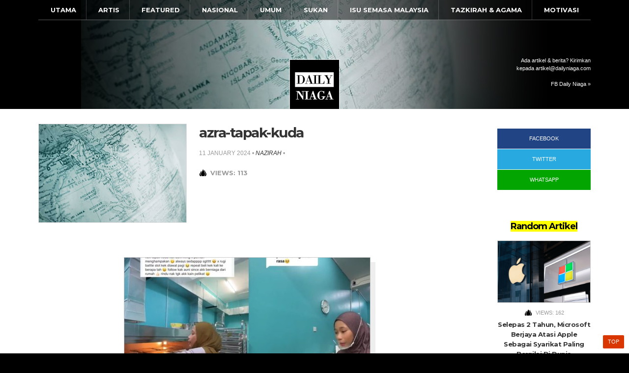

--- FILE ---
content_type: text/html; charset=UTF-8
request_url: https://dailyniaga.com/cara-bina-brand-identity/3303/azra-tapak-kuda
body_size: 12227
content:
<!DOCTYPE html>
<html lang="en-US">
<head>
	<meta charset="UTF-8">
	<meta name="viewport" content="width=device-width, initial-scale=1.0, maximum-scale=1.0, user-scalable=no">
	<title>azra-tapak-kuda | Daily Niaga</title>
	<link rel="profile" href="http://gmpg.org/xfn/11">
	<link rel="pingback" href="https://dailyniaga.com/xmlrpc.php">
	<link rel="shortcut icon" href="https://dailyniaga.com/wp-content/themes/daily/images/favicon.jpg">
	<link rel="canonical" href="https://dailyniaga.com/" />
	
	<!-- FACEBOOK OG -->
	<meta property="og:title" content="azra-tapak-kuda | Daily Niaga"/>
	<meta property="og:description" content=""/>
	<meta property="og:url" content="http://dailyniaga.com/cara-bina-brand-identity/3303/azra-tapak-kuda"/>
	<meta property="og:image" content="https://dailyniaga.com/wp-content/uploads/2024/01/azra-tapak-kuda.jpg"/>
	<meta property="og:site_name" content="Daily Niaga"/>
	<meta property="og:author" content="https://www.facebook.com/DailyNiaga/"/>
	
	<!-- GOOGLE ANALYTIC -->
	<script>
		(function(i,s,o,g,r,a,m){i['GoogleAnalyticsObject']=r;i[r]=i[r]||function(){
		(i[r].q=i[r].q||[]).push(arguments)},i[r].l=1*new Date();a=s.createElement(o),
		m=s.getElementsByTagName(o)[0];a.async=1;a.src=g;m.parentNode.insertBefore(a,m)
		})(window,document,'script','//www.google-analytics.com/analytics.js','ga');
		ga('create', 'UA-61286066-3', 'auto');
		ga('send', 'pageview');
	</script>
	
	<meta name='robots' content='index, follow, max-image-preview:large, max-snippet:-1, max-video-preview:-1' />

	<link rel="canonical" href="https://dailyniaga.com/cara-bina-brand-identity/3303/azra-tapak-kuda/" />
	<meta name="twitter:card" content="summary_large_image" />
	<meta name="twitter:title" content="azra-tapak-kuda | Daily Niaga" />
	<meta name="twitter:image" content="https://dailyniaga.com/wp-content/uploads/2024/01/azra-tapak-kuda.jpg" />
	<script type="application/ld+json" class="yoast-schema-graph">{"@context":"https://schema.org","@graph":[{"@type":"Article","@id":"https://dailyniaga.com/cara-bina-brand-identity/3303/azra-tapak-kuda/#article","isPartOf":{"@id":"https://dailyniaga.com/cara-bina-brand-identity/3303/azra-tapak-kuda/"},"author":{"name":"nazirah","@id":"https://dailyniaga.com/#/schema/person/5cb826a4c5a52d666e6b6905e52963e9"},"headline":"azra-tapak-kuda","datePublished":"2024-01-11T03:49:31+00:00","dateModified":"2024-01-11T03:49:31+00:00","mainEntityOfPage":{"@id":"https://dailyniaga.com/cara-bina-brand-identity/3303/azra-tapak-kuda/"},"wordCount":1,"commentCount":0,"publisher":{"@id":"https://dailyniaga.com/#organization"},"image":{"@id":"https://dailyniaga.com/cara-bina-brand-identity/3303/azra-tapak-kuda/#primaryimage"},"thumbnailUrl":"https://dailyniaga.com/wp-content/uploads/2024/01/azra-tapak-kuda.jpg","inLanguage":"en-US","potentialAction":[{"@type":"CommentAction","name":"Comment","target":["https://dailyniaga.com/cara-bina-brand-identity/3303/azra-tapak-kuda/#respond"]}]},{"@type":"WebPage","@id":"https://dailyniaga.com/cara-bina-brand-identity/3303/azra-tapak-kuda/","url":"https://dailyniaga.com/cara-bina-brand-identity/3303/azra-tapak-kuda/","name":"azra-tapak-kuda | Daily Niaga","isPartOf":{"@id":"https://dailyniaga.com/#website"},"primaryImageOfPage":{"@id":"https://dailyniaga.com/cara-bina-brand-identity/3303/azra-tapak-kuda/#primaryimage"},"image":{"@id":"https://dailyniaga.com/cara-bina-brand-identity/3303/azra-tapak-kuda/#primaryimage"},"thumbnailUrl":"https://dailyniaga.com/wp-content/uploads/2024/01/azra-tapak-kuda.jpg","datePublished":"2024-01-11T03:49:31+00:00","dateModified":"2024-01-11T03:49:31+00:00","breadcrumb":{"@id":"https://dailyniaga.com/cara-bina-brand-identity/3303/azra-tapak-kuda/#breadcrumb"},"inLanguage":"en-US","potentialAction":[{"@type":"ReadAction","target":["https://dailyniaga.com/cara-bina-brand-identity/3303/azra-tapak-kuda/"]}]},{"@type":"ImageObject","inLanguage":"en-US","@id":"https://dailyniaga.com/cara-bina-brand-identity/3303/azra-tapak-kuda/#primaryimage","url":"https://dailyniaga.com/wp-content/uploads/2024/01/azra-tapak-kuda.jpg","contentUrl":"https://dailyniaga.com/wp-content/uploads/2024/01/azra-tapak-kuda.jpg","width":950,"height":755},{"@type":"BreadcrumbList","@id":"https://dailyniaga.com/cara-bina-brand-identity/3303/azra-tapak-kuda/#breadcrumb","itemListElement":[{"@type":"ListItem","position":1,"name":"Home","item":"https://dailyniaga.com/"},{"@type":"ListItem","position":2,"name":"Cara Bina Brand Identity Yang Usahawan Wajib Tahu","item":"https://dailyniaga.com/cara-bina-brand-identity/3303"},{"@type":"ListItem","position":3,"name":"azra-tapak-kuda"}]},{"@type":"WebSite","@id":"https://dailyniaga.com/#website","url":"https://dailyniaga.com/","name":"Daily Niaga","description":"Bisnes, Ekonomi &amp; Pelaburan","publisher":{"@id":"https://dailyniaga.com/#organization"},"potentialAction":[{"@type":"SearchAction","target":{"@type":"EntryPoint","urlTemplate":"https://dailyniaga.com/?s={search_term_string}"},"query-input":"required name=search_term_string"}],"inLanguage":"en-US"},{"@type":"Organization","@id":"https://dailyniaga.com/#organization","name":"DM Daily Media","url":"https://dailyniaga.com/","logo":{"@type":"ImageObject","inLanguage":"en-US","@id":"https://dailyniaga.com/#/schema/logo/image/","url":"https://dailyniaga.com/wp-content/uploads/2015/09/daily-niaga.png","contentUrl":"https://dailyniaga.com/wp-content/uploads/2015/09/daily-niaga.png","width":250,"height":250,"caption":"DM Daily Media"},"image":{"@id":"https://dailyniaga.com/#/schema/logo/image/"},"sameAs":["https://www.facebook.com/DailyNiaga/"]},{"@type":"Person","@id":"https://dailyniaga.com/#/schema/person/5cb826a4c5a52d666e6b6905e52963e9","name":"nazirah","image":{"@type":"ImageObject","inLanguage":"en-US","@id":"https://dailyniaga.com/#/schema/person/image/","url":"https://secure.gravatar.com/avatar/dc4b287f6f343a8f2c70f69c2631e6d8?s=96&d=mm&r=g","contentUrl":"https://secure.gravatar.com/avatar/dc4b287f6f343a8f2c70f69c2631e6d8?s=96&d=mm&r=g","caption":"nazirah"},"url":"https://dailyniaga.com/author/nazirah"}]}</script>


<link rel='dns-prefetch' href='//stats.wp.com' />
<link rel='dns-prefetch' href='//fonts.googleapis.com' />
<link rel='dns-prefetch' href='//v0.wordpress.com' />
<link rel="alternate" type="application/rss+xml" title="Daily Niaga &raquo; Feed" href="https://dailyniaga.com/feed" />
<link rel="alternate" type="application/rss+xml" title="Daily Niaga &raquo; Comments Feed" href="https://dailyniaga.com/comments/feed" />
<link rel="alternate" type="application/rss+xml" title="Daily Niaga &raquo; azra-tapak-kuda Comments Feed" href="https://dailyniaga.com/cara-bina-brand-identity/3303/azra-tapak-kuda/feed" />
<script type="text/javascript">
window._wpemojiSettings = {"baseUrl":"https:\/\/s.w.org\/images\/core\/emoji\/14.0.0\/72x72\/","ext":".png","svgUrl":"https:\/\/s.w.org\/images\/core\/emoji\/14.0.0\/svg\/","svgExt":".svg","source":{"concatemoji":"https:\/\/dailyniaga.com\/wp-includes\/js\/wp-emoji-release.min.js?ver=6.2.8"}};
/*! This file is auto-generated */
!function(e,a,t){var n,r,o,i=a.createElement("canvas"),p=i.getContext&&i.getContext("2d");function s(e,t){p.clearRect(0,0,i.width,i.height),p.fillText(e,0,0);e=i.toDataURL();return p.clearRect(0,0,i.width,i.height),p.fillText(t,0,0),e===i.toDataURL()}function c(e){var t=a.createElement("script");t.src=e,t.defer=t.type="text/javascript",a.getElementsByTagName("head")[0].appendChild(t)}for(o=Array("flag","emoji"),t.supports={everything:!0,everythingExceptFlag:!0},r=0;r<o.length;r++)t.supports[o[r]]=function(e){if(p&&p.fillText)switch(p.textBaseline="top",p.font="600 32px Arial",e){case"flag":return s("\ud83c\udff3\ufe0f\u200d\u26a7\ufe0f","\ud83c\udff3\ufe0f\u200b\u26a7\ufe0f")?!1:!s("\ud83c\uddfa\ud83c\uddf3","\ud83c\uddfa\u200b\ud83c\uddf3")&&!s("\ud83c\udff4\udb40\udc67\udb40\udc62\udb40\udc65\udb40\udc6e\udb40\udc67\udb40\udc7f","\ud83c\udff4\u200b\udb40\udc67\u200b\udb40\udc62\u200b\udb40\udc65\u200b\udb40\udc6e\u200b\udb40\udc67\u200b\udb40\udc7f");case"emoji":return!s("\ud83e\udef1\ud83c\udffb\u200d\ud83e\udef2\ud83c\udfff","\ud83e\udef1\ud83c\udffb\u200b\ud83e\udef2\ud83c\udfff")}return!1}(o[r]),t.supports.everything=t.supports.everything&&t.supports[o[r]],"flag"!==o[r]&&(t.supports.everythingExceptFlag=t.supports.everythingExceptFlag&&t.supports[o[r]]);t.supports.everythingExceptFlag=t.supports.everythingExceptFlag&&!t.supports.flag,t.DOMReady=!1,t.readyCallback=function(){t.DOMReady=!0},t.supports.everything||(n=function(){t.readyCallback()},a.addEventListener?(a.addEventListener("DOMContentLoaded",n,!1),e.addEventListener("load",n,!1)):(e.attachEvent("onload",n),a.attachEvent("onreadystatechange",function(){"complete"===a.readyState&&t.readyCallback()})),(e=t.source||{}).concatemoji?c(e.concatemoji):e.wpemoji&&e.twemoji&&(c(e.twemoji),c(e.wpemoji)))}(window,document,window._wpemojiSettings);
</script>
<style type="text/css">
img.wp-smiley,
img.emoji {
	display: inline !important;
	border: none !important;
	box-shadow: none !important;
	height: 1em !important;
	width: 1em !important;
	margin: 0 0.07em !important;
	vertical-align: -0.1em !important;
	background: none !important;
	padding: 0 !important;
}
</style>
	<link rel='stylesheet' id='wp-block-library-css' href='https://dailyniaga.com/wp-includes/css/dist/block-library/style.min.css?ver=6.2.8' type='text/css' media='all' />
<style id='wp-block-library-inline-css' type='text/css'>
.has-text-align-justify{text-align:justify;}
</style>
<link rel='stylesheet' id='jetpack-videopress-video-block-view-css' href='https://dailyniaga.com/wp-content/plugins/jetpack/jetpack_vendor/automattic/jetpack-videopress/build/block-editor/blocks/video/view.css?minify=false&#038;ver=317afd605f368082816f' type='text/css' media='all' />
<link rel='stylesheet' id='mediaelement-css' href='https://dailyniaga.com/wp-includes/js/mediaelement/mediaelementplayer-legacy.min.css?ver=4.2.17' type='text/css' media='all' />
<link rel='stylesheet' id='wp-mediaelement-css' href='https://dailyniaga.com/wp-includes/js/mediaelement/wp-mediaelement.min.css?ver=6.2.8' type='text/css' media='all' />
<link rel='stylesheet' id='classic-theme-styles-css' href='https://dailyniaga.com/wp-includes/css/classic-themes.min.css?ver=6.2.8' type='text/css' media='all' />
<style id='global-styles-inline-css' type='text/css'>
body{--wp--preset--color--black: #000000;--wp--preset--color--cyan-bluish-gray: #abb8c3;--wp--preset--color--white: #ffffff;--wp--preset--color--pale-pink: #f78da7;--wp--preset--color--vivid-red: #cf2e2e;--wp--preset--color--luminous-vivid-orange: #ff6900;--wp--preset--color--luminous-vivid-amber: #fcb900;--wp--preset--color--light-green-cyan: #7bdcb5;--wp--preset--color--vivid-green-cyan: #00d084;--wp--preset--color--pale-cyan-blue: #8ed1fc;--wp--preset--color--vivid-cyan-blue: #0693e3;--wp--preset--color--vivid-purple: #9b51e0;--wp--preset--gradient--vivid-cyan-blue-to-vivid-purple: linear-gradient(135deg,rgba(6,147,227,1) 0%,rgb(155,81,224) 100%);--wp--preset--gradient--light-green-cyan-to-vivid-green-cyan: linear-gradient(135deg,rgb(122,220,180) 0%,rgb(0,208,130) 100%);--wp--preset--gradient--luminous-vivid-amber-to-luminous-vivid-orange: linear-gradient(135deg,rgba(252,185,0,1) 0%,rgba(255,105,0,1) 100%);--wp--preset--gradient--luminous-vivid-orange-to-vivid-red: linear-gradient(135deg,rgba(255,105,0,1) 0%,rgb(207,46,46) 100%);--wp--preset--gradient--very-light-gray-to-cyan-bluish-gray: linear-gradient(135deg,rgb(238,238,238) 0%,rgb(169,184,195) 100%);--wp--preset--gradient--cool-to-warm-spectrum: linear-gradient(135deg,rgb(74,234,220) 0%,rgb(151,120,209) 20%,rgb(207,42,186) 40%,rgb(238,44,130) 60%,rgb(251,105,98) 80%,rgb(254,248,76) 100%);--wp--preset--gradient--blush-light-purple: linear-gradient(135deg,rgb(255,206,236) 0%,rgb(152,150,240) 100%);--wp--preset--gradient--blush-bordeaux: linear-gradient(135deg,rgb(254,205,165) 0%,rgb(254,45,45) 50%,rgb(107,0,62) 100%);--wp--preset--gradient--luminous-dusk: linear-gradient(135deg,rgb(255,203,112) 0%,rgb(199,81,192) 50%,rgb(65,88,208) 100%);--wp--preset--gradient--pale-ocean: linear-gradient(135deg,rgb(255,245,203) 0%,rgb(182,227,212) 50%,rgb(51,167,181) 100%);--wp--preset--gradient--electric-grass: linear-gradient(135deg,rgb(202,248,128) 0%,rgb(113,206,126) 100%);--wp--preset--gradient--midnight: linear-gradient(135deg,rgb(2,3,129) 0%,rgb(40,116,252) 100%);--wp--preset--duotone--dark-grayscale: url('#wp-duotone-dark-grayscale');--wp--preset--duotone--grayscale: url('#wp-duotone-grayscale');--wp--preset--duotone--purple-yellow: url('#wp-duotone-purple-yellow');--wp--preset--duotone--blue-red: url('#wp-duotone-blue-red');--wp--preset--duotone--midnight: url('#wp-duotone-midnight');--wp--preset--duotone--magenta-yellow: url('#wp-duotone-magenta-yellow');--wp--preset--duotone--purple-green: url('#wp-duotone-purple-green');--wp--preset--duotone--blue-orange: url('#wp-duotone-blue-orange');--wp--preset--font-size--small: 13px;--wp--preset--font-size--medium: 20px;--wp--preset--font-size--large: 36px;--wp--preset--font-size--x-large: 42px;--wp--preset--spacing--20: 0.44rem;--wp--preset--spacing--30: 0.67rem;--wp--preset--spacing--40: 1rem;--wp--preset--spacing--50: 1.5rem;--wp--preset--spacing--60: 2.25rem;--wp--preset--spacing--70: 3.38rem;--wp--preset--spacing--80: 5.06rem;--wp--preset--shadow--natural: 6px 6px 9px rgba(0, 0, 0, 0.2);--wp--preset--shadow--deep: 12px 12px 50px rgba(0, 0, 0, 0.4);--wp--preset--shadow--sharp: 6px 6px 0px rgba(0, 0, 0, 0.2);--wp--preset--shadow--outlined: 6px 6px 0px -3px rgba(255, 255, 255, 1), 6px 6px rgba(0, 0, 0, 1);--wp--preset--shadow--crisp: 6px 6px 0px rgba(0, 0, 0, 1);}:where(.is-layout-flex){gap: 0.5em;}body .is-layout-flow > .alignleft{float: left;margin-inline-start: 0;margin-inline-end: 2em;}body .is-layout-flow > .alignright{float: right;margin-inline-start: 2em;margin-inline-end: 0;}body .is-layout-flow > .aligncenter{margin-left: auto !important;margin-right: auto !important;}body .is-layout-constrained > .alignleft{float: left;margin-inline-start: 0;margin-inline-end: 2em;}body .is-layout-constrained > .alignright{float: right;margin-inline-start: 2em;margin-inline-end: 0;}body .is-layout-constrained > .aligncenter{margin-left: auto !important;margin-right: auto !important;}body .is-layout-constrained > :where(:not(.alignleft):not(.alignright):not(.alignfull)){max-width: var(--wp--style--global--content-size);margin-left: auto !important;margin-right: auto !important;}body .is-layout-constrained > .alignwide{max-width: var(--wp--style--global--wide-size);}body .is-layout-flex{display: flex;}body .is-layout-flex{flex-wrap: wrap;align-items: center;}body .is-layout-flex > *{margin: 0;}:where(.wp-block-columns.is-layout-flex){gap: 2em;}.has-black-color{color: var(--wp--preset--color--black) !important;}.has-cyan-bluish-gray-color{color: var(--wp--preset--color--cyan-bluish-gray) !important;}.has-white-color{color: var(--wp--preset--color--white) !important;}.has-pale-pink-color{color: var(--wp--preset--color--pale-pink) !important;}.has-vivid-red-color{color: var(--wp--preset--color--vivid-red) !important;}.has-luminous-vivid-orange-color{color: var(--wp--preset--color--luminous-vivid-orange) !important;}.has-luminous-vivid-amber-color{color: var(--wp--preset--color--luminous-vivid-amber) !important;}.has-light-green-cyan-color{color: var(--wp--preset--color--light-green-cyan) !important;}.has-vivid-green-cyan-color{color: var(--wp--preset--color--vivid-green-cyan) !important;}.has-pale-cyan-blue-color{color: var(--wp--preset--color--pale-cyan-blue) !important;}.has-vivid-cyan-blue-color{color: var(--wp--preset--color--vivid-cyan-blue) !important;}.has-vivid-purple-color{color: var(--wp--preset--color--vivid-purple) !important;}.has-black-background-color{background-color: var(--wp--preset--color--black) !important;}.has-cyan-bluish-gray-background-color{background-color: var(--wp--preset--color--cyan-bluish-gray) !important;}.has-white-background-color{background-color: var(--wp--preset--color--white) !important;}.has-pale-pink-background-color{background-color: var(--wp--preset--color--pale-pink) !important;}.has-vivid-red-background-color{background-color: var(--wp--preset--color--vivid-red) !important;}.has-luminous-vivid-orange-background-color{background-color: var(--wp--preset--color--luminous-vivid-orange) !important;}.has-luminous-vivid-amber-background-color{background-color: var(--wp--preset--color--luminous-vivid-amber) !important;}.has-light-green-cyan-background-color{background-color: var(--wp--preset--color--light-green-cyan) !important;}.has-vivid-green-cyan-background-color{background-color: var(--wp--preset--color--vivid-green-cyan) !important;}.has-pale-cyan-blue-background-color{background-color: var(--wp--preset--color--pale-cyan-blue) !important;}.has-vivid-cyan-blue-background-color{background-color: var(--wp--preset--color--vivid-cyan-blue) !important;}.has-vivid-purple-background-color{background-color: var(--wp--preset--color--vivid-purple) !important;}.has-black-border-color{border-color: var(--wp--preset--color--black) !important;}.has-cyan-bluish-gray-border-color{border-color: var(--wp--preset--color--cyan-bluish-gray) !important;}.has-white-border-color{border-color: var(--wp--preset--color--white) !important;}.has-pale-pink-border-color{border-color: var(--wp--preset--color--pale-pink) !important;}.has-vivid-red-border-color{border-color: var(--wp--preset--color--vivid-red) !important;}.has-luminous-vivid-orange-border-color{border-color: var(--wp--preset--color--luminous-vivid-orange) !important;}.has-luminous-vivid-amber-border-color{border-color: var(--wp--preset--color--luminous-vivid-amber) !important;}.has-light-green-cyan-border-color{border-color: var(--wp--preset--color--light-green-cyan) !important;}.has-vivid-green-cyan-border-color{border-color: var(--wp--preset--color--vivid-green-cyan) !important;}.has-pale-cyan-blue-border-color{border-color: var(--wp--preset--color--pale-cyan-blue) !important;}.has-vivid-cyan-blue-border-color{border-color: var(--wp--preset--color--vivid-cyan-blue) !important;}.has-vivid-purple-border-color{border-color: var(--wp--preset--color--vivid-purple) !important;}.has-vivid-cyan-blue-to-vivid-purple-gradient-background{background: var(--wp--preset--gradient--vivid-cyan-blue-to-vivid-purple) !important;}.has-light-green-cyan-to-vivid-green-cyan-gradient-background{background: var(--wp--preset--gradient--light-green-cyan-to-vivid-green-cyan) !important;}.has-luminous-vivid-amber-to-luminous-vivid-orange-gradient-background{background: var(--wp--preset--gradient--luminous-vivid-amber-to-luminous-vivid-orange) !important;}.has-luminous-vivid-orange-to-vivid-red-gradient-background{background: var(--wp--preset--gradient--luminous-vivid-orange-to-vivid-red) !important;}.has-very-light-gray-to-cyan-bluish-gray-gradient-background{background: var(--wp--preset--gradient--very-light-gray-to-cyan-bluish-gray) !important;}.has-cool-to-warm-spectrum-gradient-background{background: var(--wp--preset--gradient--cool-to-warm-spectrum) !important;}.has-blush-light-purple-gradient-background{background: var(--wp--preset--gradient--blush-light-purple) !important;}.has-blush-bordeaux-gradient-background{background: var(--wp--preset--gradient--blush-bordeaux) !important;}.has-luminous-dusk-gradient-background{background: var(--wp--preset--gradient--luminous-dusk) !important;}.has-pale-ocean-gradient-background{background: var(--wp--preset--gradient--pale-ocean) !important;}.has-electric-grass-gradient-background{background: var(--wp--preset--gradient--electric-grass) !important;}.has-midnight-gradient-background{background: var(--wp--preset--gradient--midnight) !important;}.has-small-font-size{font-size: var(--wp--preset--font-size--small) !important;}.has-medium-font-size{font-size: var(--wp--preset--font-size--medium) !important;}.has-large-font-size{font-size: var(--wp--preset--font-size--large) !important;}.has-x-large-font-size{font-size: var(--wp--preset--font-size--x-large) !important;}
.wp-block-navigation a:where(:not(.wp-element-button)){color: inherit;}
:where(.wp-block-columns.is-layout-flex){gap: 2em;}
.wp-block-pullquote{font-size: 1.5em;line-height: 1.6;}
</style>
<link rel='stylesheet' id='post_hit_counter-frontend-css' href='https://dailyniaga.com/wp-content/plugins/post-hit-counter/assets/css/frontend.css?ver=1.3.2' type='text/css' media='all' />
<link rel='stylesheet' id='daily-framework-css' href='https://dailyniaga.com/wp-content/themes/daily/stylesheets/framework.css?ver=6.2.8' type='text/css' media='all' />
<link rel='stylesheet' id='daily-main-style-css' href='https://dailyniaga.com/wp-content/themes/daily/stylesheets/style.css?ver=6.2.8' type='text/css' media='all' />
<link rel='stylesheet' id='daily-responsive-css' href='https://dailyniaga.com/wp-content/themes/daily/stylesheets/responsive.css?ver=6.2.8' type='text/css' media='all' />
<link rel='stylesheet' id='daily-google-font-css' href='https://fonts.googleapis.com/css?family=Montserrat%3A400%2C700&#038;ver=6.2.8' type='text/css' media='all' />
<link rel='stylesheet' id='post_hit_counter-widget-css' href='https://dailyniaga.com/wp-content/plugins/post-hit-counter/assets/css/widget.css?ver=1.3.2' type='text/css' media='all' />
<link rel='stylesheet' id='jetpack_css-css' href='https://dailyniaga.com/wp-content/plugins/jetpack/css/jetpack.css?ver=12.1.2' type='text/css' media='all' />
<script type='text/javascript' src='https://dailyniaga.com/wp-content/themes/daily/javascripts/jquery.1.9.1.min.js?ver=6.2.8' id='daily-jquery-js'></script>
<script type='text/javascript' src='https://dailyniaga.com/wp-content/themes/daily/javascripts/jquery.sharrre.min.js?ver=6.2.8' id='daily-sharrre-js'></script>
<script type='text/javascript' src='https://dailyniaga.com/wp-content/themes/daily/javascripts/jquery.meanmenu.1.7.4.min.js?ver=6.2.8' id='daily-meanmenu-js'></script>
<link rel="https://api.w.org/" href="https://dailyniaga.com/wp-json/" /><link rel="alternate" type="application/json" href="https://dailyniaga.com/wp-json/wp/v2/media/3365" /><link rel="EditURI" type="application/rsd+xml" title="RSD" href="https://dailyniaga.com/xmlrpc.php?rsd" />
<link rel="wlwmanifest" type="application/wlwmanifest+xml" href="https://dailyniaga.com/wp-includes/wlwmanifest.xml" />
<meta name="generator" content="WordPress 6.2.8" />
<link rel='shortlink' href='https://dailyniaga.com/?p=3365' />
<link rel="alternate" type="application/json+oembed" href="https://dailyniaga.com/wp-json/oembed/1.0/embed?url=https%3A%2F%2Fdailyniaga.com%2Fcara-bina-brand-identity%2F3303%2Fazra-tapak-kuda" />
<link rel="alternate" type="text/xml+oembed" href="https://dailyniaga.com/wp-json/oembed/1.0/embed?url=https%3A%2F%2Fdailyniaga.com%2Fcara-bina-brand-identity%2F3303%2Fazra-tapak-kuda&#038;format=xml" />
			
		<script id="ACXConnectScript" type="text/javascript" src="https://manage.mailniaga.com/websites/6566e18b29807/connect.js"></script>

		

		<!-- Google tag (gtag.js) -->
		<script async src="https://www.googletagmanager.com/gtag/js?id=G-CR2E6RPRRH"></script>
		<script>
		  window.dataLayer = window.dataLayer || [];
		  function gtag(){dataLayer.push(arguments);}
		  gtag('js', new Date());

		  gtag('config', 'G-CR2E6RPRRH');
		</script>


	<style>img#wpstats{display:none}</style>
		<meta name="generator" content="Elementor 3.17.3; features: e_dom_optimization, e_optimized_assets_loading, e_optimized_css_loading, additional_custom_breakpoints, block_editor_assets_optimize, e_image_loading_optimization; settings: css_print_method-external, google_font-enabled, font_display-swap">
</head>
<body class="attachment attachment-template-default single single-attachment postid-3365 attachmentid-3365 attachment-jpeg elementor-default elementor-kit-3099">
<div id="fb-root"></div>

<!-- HEADER -->
<header id="header">
	<div class="header">
		<div class="width">
		
			<!-- MAIN NAVIGATION -->
			<nav id="main-navigation">
				<div class="menu-main-navigation-container"><ul><li id="menu-item-80" class="menu-item menu-item-type-custom menu-item-object-custom menu-item-home menu-item-80"><a href="http://dailyniaga.com/">Utama</a></li>
<li id="menu-item-76" class="menu-item menu-item-type-taxonomy menu-item-object-category menu-item-76"><a href="https://dailyniaga.com/category/artis">Artis</a></li>
<li id="menu-item-77" class="menu-item menu-item-type-taxonomy menu-item-object-category menu-item-77"><a href="https://dailyniaga.com/category/featured">Featured</a></li>
<li id="menu-item-78" class="menu-item menu-item-type-taxonomy menu-item-object-category menu-item-78"><a href="https://dailyniaga.com/category/nasional">Nasional</a></li>
<li id="menu-item-79" class="menu-item menu-item-type-taxonomy menu-item-object-category menu-item-79"><a href="https://dailyniaga.com/category/umum">Umum</a></li>
<li id="menu-item-86" class="menu-item menu-item-type-custom menu-item-object-custom menu-item-86"><a target="_blank" rel="noopener" href="https://thesukan.net">Sukan</a></li>
<li id="menu-item-87" class="menu-item menu-item-type-custom menu-item-object-custom menu-item-87"><a target="_blank" rel="noopener" href="http://dailyrakyat.com/">Isu Semasa Malaysia</a></li>
<li id="menu-item-88" class="menu-item menu-item-type-custom menu-item-object-custom menu-item-88"><a target="_blank" rel="noopener" href="http://dailyhijrah.com/">Tazkirah &#038; Agama</a></li>
<li id="menu-item-93" class="menu-item menu-item-type-taxonomy menu-item-object-category menu-item-93"><a href="https://dailyniaga.com/category/motivasi">Motivasi</a></li>
</ul></div>			</nav>
			
			<!-- LOGO -->
			<h1 id="logo-title">
				<a href="https://dailyniaga.com/" title="Daily Niaga" rel="home">
					Daily Niaga				</a>
			</h1>
			
			<!-- BOX COUNT FB ADILY SUKAN -->
			<div class="box-count-header mobile-hide">
				<div class="box-count">
					<div class="ada-berita">Ada artikel & berita? Kirimkan kepada artikel@dailyniaga.com</div>
					<a title="Daily Sukan" target="_blank" href="https://www.facebook.com/DailyNiaga/">FB Daily Niaga &#187;</a><br>
					<div class="fb-like" data-href="https://www.facebook.com/DailyNiaga/" data-layout="button_count" data-action="like" data-show-faces="false" data-share="false"></div>
				</div>
			</div>
		</div>
	</div>
</header>
<!-- GLOBAL WRAPPER -->
<div id="global-wrapper">
	<div class="width">
		
		<!-- ARTICLE -->
		<article id="article-list" class="left">
							<div>
					<!-- POST THUMBNAIL -->
											<div class="post-thumbnail left">
							<a href="https://dailyniaga.com/cara-bina-brand-identity/3303/azra-tapak-kuda" title="azra-tapak-kuda">
								<img alt="azra-tapak-kuda" src="https://dailyniaga.com/wp-content/themes/daily/images/default-placeholder.jpg">
							</a>
						</div>
										<!-- EXCERPT -->
					<div class="excerpt-section left">
						<!-- TITLE -->
						<h1 class="post-title">
							<span>
								<a href="https://dailyniaga.com/cara-bina-brand-identity/3303/azra-tapak-kuda" title="azra-tapak-kuda">
									azra-tapak-kuda								</a>
							</span>
						</h1>
						<!-- METADATA -->
						<div class="metadata">
							<span class="month">11 January 2024</span> &#8226; 
							<span class="author"><a href="https://dailyniaga.com/author/nazirah" title="Posts by nazirah" rel="author">nazirah</a></span> &#8226; 
							<span class="category"></span>
						</div>
						<!-- VIEWS -->
						<div class="total-views single-page">
							<span><span class="hit-count">Views: 113</span></span>
						</div>
					</div>
					<div class="clear"></div>
					<!-- THE CONTENT -->
					<div class="the-content">
						<p class="attachment"><a href='https://dailyniaga.com/wp-content/uploads/2024/01/azra-tapak-kuda.jpg'><img fetchpriority="high" width="500" height="333" src="https://dailyniaga.com/wp-content/uploads/2024/01/azra-tapak-kuda-500x333.jpg" class="attachment-medium size-medium" alt="" decoding="async" srcset="https://dailyniaga.com/wp-content/uploads/2024/01/azra-tapak-kuda-500x333.jpg 500w, https://dailyniaga.com/wp-content/uploads/2024/01/azra-tapak-kuda-800x532.jpg 800w" sizes="(max-width: 500px) 100vw, 500px" /></a></p>
						<div class="clear"></div>
					</div>
					
            		 <!-- Newsletter -->
            		    <div id="newsletter-single">
            		        		<div data-elementor-type="section" data-elementor-id="3111" class="elementor elementor-3111" data-elementor-post-type="elementor_library">
						<div class="elementor-element elementor-element-be5627e e-flex e-con-boxed e-con e-parent" data-id="be5627e" data-element_type="container" data-settings="{&quot;background_background&quot;:&quot;classic&quot;,&quot;content_width&quot;:&quot;boxed&quot;}" data-core-v316-plus="true">
					<div class="e-con-inner">
				<div class="elementor-element elementor-element-34c95c0 elementor-widget elementor-widget-heading" data-id="34c95c0" data-element_type="widget" data-widget_type="heading.default">
				<div class="elementor-widget-container">
			<style>/*! elementor - v3.17.0 - 08-11-2023 */
.elementor-heading-title{padding:0;margin:0;line-height:1}.elementor-widget-heading .elementor-heading-title[class*=elementor-size-]>a{color:inherit;font-size:inherit;line-height:inherit}.elementor-widget-heading .elementor-heading-title.elementor-size-small{font-size:15px}.elementor-widget-heading .elementor-heading-title.elementor-size-medium{font-size:19px}.elementor-widget-heading .elementor-heading-title.elementor-size-large{font-size:29px}.elementor-widget-heading .elementor-heading-title.elementor-size-xl{font-size:39px}.elementor-widget-heading .elementor-heading-title.elementor-size-xxl{font-size:59px}</style><p class="elementor-heading-title elementor-size-default">Dapatkan info terkini dunia bisnes terus ke inbox anda dengan melanggan newsletter kami.</p>		</div>
				</div>
				<div class="elementor-element elementor-element-0f58590 elementor-button-align-stretch elementor-widget elementor-widget-form" data-id="0f58590" data-element_type="widget" data-settings="{&quot;button_width&quot;:&quot;33&quot;,&quot;step_next_label&quot;:&quot;Next&quot;,&quot;step_previous_label&quot;:&quot;Previous&quot;,&quot;step_type&quot;:&quot;number_text&quot;,&quot;step_icon_shape&quot;:&quot;circle&quot;}" data-widget_type="form.default">
				<div class="elementor-widget-container">
			<style>/*! elementor-pro - v3.17.0 - 01-11-2023 */
.elementor-button.elementor-hidden,.elementor-hidden{display:none}.e-form__step{width:100%}.e-form__step:not(.elementor-hidden){display:flex;flex-wrap:wrap}.e-form__buttons{flex-wrap:wrap}.e-form__buttons,.e-form__buttons__wrapper{display:flex}.e-form__indicators{display:flex;justify-content:space-between;align-items:center;flex-wrap:nowrap;font-size:13px;margin-bottom:var(--e-form-steps-indicators-spacing)}.e-form__indicators__indicator{display:flex;flex-direction:column;align-items:center;justify-content:center;flex-basis:0;padding:0 var(--e-form-steps-divider-gap)}.e-form__indicators__indicator__progress{width:100%;position:relative;background-color:var(--e-form-steps-indicator-progress-background-color);border-radius:var(--e-form-steps-indicator-progress-border-radius);overflow:hidden}.e-form__indicators__indicator__progress__meter{width:var(--e-form-steps-indicator-progress-meter-width,0);height:var(--e-form-steps-indicator-progress-height);line-height:var(--e-form-steps-indicator-progress-height);padding-right:15px;border-radius:var(--e-form-steps-indicator-progress-border-radius);background-color:var(--e-form-steps-indicator-progress-color);color:var(--e-form-steps-indicator-progress-meter-color);text-align:right;transition:width .1s linear}.e-form__indicators__indicator:first-child{padding-left:0}.e-form__indicators__indicator:last-child{padding-right:0}.e-form__indicators__indicator--state-inactive{color:var(--e-form-steps-indicator-inactive-primary-color,#c2cbd2)}.e-form__indicators__indicator--state-inactive [class*=indicator--shape-]:not(.e-form__indicators__indicator--shape-none){background-color:var(--e-form-steps-indicator-inactive-secondary-color,#fff)}.e-form__indicators__indicator--state-inactive object,.e-form__indicators__indicator--state-inactive svg{fill:var(--e-form-steps-indicator-inactive-primary-color,#c2cbd2)}.e-form__indicators__indicator--state-active{color:var(--e-form-steps-indicator-active-primary-color,#39b54a);border-color:var(--e-form-steps-indicator-active-secondary-color,#fff)}.e-form__indicators__indicator--state-active [class*=indicator--shape-]:not(.e-form__indicators__indicator--shape-none){background-color:var(--e-form-steps-indicator-active-secondary-color,#fff)}.e-form__indicators__indicator--state-active object,.e-form__indicators__indicator--state-active svg{fill:var(--e-form-steps-indicator-active-primary-color,#39b54a)}.e-form__indicators__indicator--state-completed{color:var(--e-form-steps-indicator-completed-secondary-color,#fff)}.e-form__indicators__indicator--state-completed [class*=indicator--shape-]:not(.e-form__indicators__indicator--shape-none){background-color:var(--e-form-steps-indicator-completed-primary-color,#39b54a)}.e-form__indicators__indicator--state-completed .e-form__indicators__indicator__label{color:var(--e-form-steps-indicator-completed-primary-color,#39b54a)}.e-form__indicators__indicator--state-completed .e-form__indicators__indicator--shape-none{color:var(--e-form-steps-indicator-completed-primary-color,#39b54a);background-color:initial}.e-form__indicators__indicator--state-completed object,.e-form__indicators__indicator--state-completed svg{fill:var(--e-form-steps-indicator-completed-secondary-color,#fff)}.e-form__indicators__indicator__icon{width:var(--e-form-steps-indicator-padding,30px);height:var(--e-form-steps-indicator-padding,30px);font-size:var(--e-form-steps-indicator-icon-size);border-width:1px;border-style:solid;display:flex;justify-content:center;align-items:center;overflow:hidden;margin-bottom:10px}.e-form__indicators__indicator__icon img,.e-form__indicators__indicator__icon object,.e-form__indicators__indicator__icon svg{width:var(--e-form-steps-indicator-icon-size);height:auto}.e-form__indicators__indicator__icon .e-font-icon-svg{height:1em}.e-form__indicators__indicator__number{width:var(--e-form-steps-indicator-padding,30px);height:var(--e-form-steps-indicator-padding,30px);border-width:1px;border-style:solid;display:flex;justify-content:center;align-items:center;margin-bottom:10px}.e-form__indicators__indicator--shape-circle{border-radius:50%}.e-form__indicators__indicator--shape-square{border-radius:0}.e-form__indicators__indicator--shape-rounded{border-radius:5px}.e-form__indicators__indicator--shape-none{border:0}.e-form__indicators__indicator__label{text-align:center}.e-form__indicators__indicator__separator{width:100%;height:var(--e-form-steps-divider-width);background-color:#babfc5}.e-form__indicators--type-icon,.e-form__indicators--type-icon_text,.e-form__indicators--type-number,.e-form__indicators--type-number_text{align-items:flex-start}.e-form__indicators--type-icon .e-form__indicators__indicator__separator,.e-form__indicators--type-icon_text .e-form__indicators__indicator__separator,.e-form__indicators--type-number .e-form__indicators__indicator__separator,.e-form__indicators--type-number_text .e-form__indicators__indicator__separator{margin-top:calc(var(--e-form-steps-indicator-padding, 30px) / 2 - var(--e-form-steps-divider-width, 1px) / 2)}.elementor-field-type-hidden{display:none}.elementor-field-type-html{display:inline-block}.elementor-login .elementor-lost-password,.elementor-login .elementor-remember-me{font-size:.85em}.elementor-field-type-recaptcha_v3 .elementor-field-label{display:none}.elementor-field-type-recaptcha_v3 .grecaptcha-badge{z-index:1}.elementor-button .elementor-form-spinner{order:3}.elementor-form .elementor-button>span{display:flex;justify-content:center;align-items:center}.elementor-form .elementor-button .elementor-button-text{white-space:normal;flex-grow:0}.elementor-form .elementor-button svg{height:auto}.elementor-form .elementor-button .e-font-icon-svg{height:1em}.elementor-select-wrapper .select-caret-down-wrapper{position:absolute;top:50%;transform:translateY(-50%);inset-inline-end:10px;pointer-events:none;font-size:11px}.elementor-select-wrapper .select-caret-down-wrapper svg{display:unset;width:1em;aspect-ratio:unset;fill:currentColor}.elementor-select-wrapper .select-caret-down-wrapper i{font-size:19px;line-height:2}.elementor-select-wrapper.remove-before:before{content:""!important}</style>		<form class="elementor-form" method="post" name="New Form">
			<input type="hidden" name="post_id" value="3111"/>
			<input type="hidden" name="form_id" value="0f58590"/>
			<input type="hidden" name="referer_title" value="azra-tapak-kuda | Daily Niaga" />

							<input type="hidden" name="queried_id" value="3365"/>
			
			<div class="elementor-form-fields-wrapper elementor-labels-">
								<div class="elementor-field-type-email elementor-field-group elementor-column elementor-field-group-email elementor-col-66 elementor-field-required">
												<label for="form-field-email" class="elementor-field-label elementor-screen-only">
								Email							</label>
														<input size="1" type="email" name="form_fields[email]" id="form-field-email" class="elementor-field elementor-size-xs  elementor-field-textual" placeholder="Masukkan email anda" required="required" aria-required="true">
											</div>
								<div class="elementor-field-group elementor-column elementor-field-type-submit elementor-col-33 e-form__buttons">
					<button type="submit" class="elementor-button elementor-size-xs">
						<span >
															<span class=" elementor-button-icon">
																										</span>
																						<span class="elementor-button-text">Langgan</span>
													</span>
					</button>
				</div>
			</div>
		</form>
				</div>
				</div>
					</div>
				</div>
						</div>
		            		    </div>
					<!-- SHARE -->
					<div class="share-box-bottom-wrapper mobile-hide">
						<!-- SOCIAL -->
						<div class="social-share">
							<!-- SOCIAL SHARE -->
							<div id="social-share">
								<div class="share-button-wrapper left">
									<div class="share-button facebook-button left">
										<a target="_blank" href="https://www.facebook.com/sharer/sharer.php?u=https://dailyniaga.com/cara-bina-brand-identity/3303/azra-tapak-kuda">Facebook</a>
									</div>
									<div class="share-button twitter-button left">
										<a target="_blank" href="https://twitter.com/home?status=azra-tapak-kuda https://dailyniaga.com/cara-bina-brand-identity/3303/azra-tapak-kuda">Twitter</a>
									</div>
									<div class="share-button whatsapp-button left">
										<a href="whatsapp://send?text=azra-tapak-kuda https://dailyniaga.com/cara-bina-brand-identity/3303/azra-tapak-kuda" data-action="share/whatsapp/share">WhatsApp</a>
									</div>
									<div class="clear"></div>
								</div>
								<div class="clear"></div>
							</div>
						</div>
					</div>
					<!-- TAG -->
					<div id="tag-cloud">
											</div>
					<!-- FOLLOW FACEBOOK -->
					<div class="follow-facebook">
						Follow fanpage <a title="Daily Niaga" target="_blank" href="https://facebook.com/DailyNiaga/">Daily Niaga</a> untuk kemaskini menarik artikel-artikel bisnes Malaysia & dunia!
					</div>

					<!-- MOBILE SHARE BUTTON -->
					<div id="mobile-share-button" class="desktop-hide mobile-show">
						<div class="share-button facebook-button">
							<a target="_blank" href="https://www.facebook.com/sharer/sharer.php?u=https://dailyniaga.com/cara-bina-brand-identity/3303/azra-tapak-kuda">Facebook</a>
						</div>
						<div class="share-button twitter-button">
							<a target="_blank" href="https://twitter.com/home?status=azra-tapak-kuda https://dailyniaga.com/cara-bina-brand-identity/3303/azra-tapak-kuda">Twitter</a>
						</div>
						<div class="share-button whatsapp-button">
							<a href="whatsapp://send?text=azra-tapak-kuda https://dailyniaga.com/cara-bina-brand-identity/3303/azra-tapak-kuda" data-action="share/whatsapp/share">WhatsApp</a>
						</div>
					</div>
					<div class="clear"></div>
				</div>
					</article>
		<!-- SIDEBAR -->
		<aside id="sidebar" class="right">
		<!-- SHARE -->
	<div class="share-box-wrapper">
		<!-- SOCIAL -->
		<div class="social-share">
			<!-- SOCIAL SHARE -->
			<div id="social-share">
				<!-- TOTAL SHARE -->
				<div class="share-button-wrapper">
					<div class="share-button facebook-button">
						<a target="_blank" href="https://www.facebook.com/sharer/sharer.php?u=https://dailyniaga.com/cara-bina-brand-identity/3303/azra-tapak-kuda">Facebook</a>
					</div>
					<div class="share-button twitter-button">
						<a target="_blank" href="https://twitter.com/home?status=azra-tapak-kuda https://dailyniaga.com/cara-bina-brand-identity/3303/azra-tapak-kuda">Twitter</a>
					</div>
					<div class="share-button whatsapp-button">
						<a href="whatsapp://send?text=azra-tapak-kuda https://dailyniaga.com/cara-bina-brand-identity/3303/azra-tapak-kuda" data-action="share/whatsapp/share">WhatsApp</a>
					</div>
				</div>
			</div>
		</div>
	</div>
		<!-- ARTICLE -->
	<div id="article-sidebar">
		<h3><span>Random Artikel</span></h3>
		<ul>
							<li>
					<!-- POST THUMBNAIL -->
											<div class="post-thumbnail-sidebar">
							<a href="https://dailyniaga.com/microsoft-syarikat-paling-bernilai-di-dunia/3378" title="Selepas 2 Tahun, Microsoft Berjaya Atasi Apple Sebagai Syarikat Paling Bernilai Di Dunia">	
								<img width="500" height="333" src="https://dailyniaga.com/wp-content/uploads/2024/01/microsoft-apple-500x333.png" class="attachment-medium size-medium wp-post-image" alt="" decoding="async" srcset="https://dailyniaga.com/wp-content/uploads/2024/01/microsoft-apple-500x333.png 500w, https://dailyniaga.com/wp-content/uploads/2024/01/microsoft-apple-800x532.png 800w" sizes="(max-width: 500px) 100vw, 500px" />							</a>
						</div>
										<!-- VIEWS -->
					<div class="sidebar-views">
						<span><span class="hit-count">Views: 162</span></span>
					</div>
					<!-- TITLE -->
					<a href="https://dailyniaga.com/microsoft-syarikat-paling-bernilai-di-dunia/3378" title="Selepas 2 Tahun, Microsoft Berjaya Atasi Apple Sebagai Syarikat Paling Bernilai Di Dunia">
						Selepas 2 Tahun, Microsoft Berjaya Atasi Apple Sebagai Syarikat Paling Bernilai Di Dunia					</a>
				</li>
							<li>
					<!-- POST THUMBNAIL -->
											<div class="post-thumbnail-sidebar">
							<a href="https://dailyniaga.com/trend-dalam-kol-marketing/3600" title="Mampu Berikan Pulangan Lumayan, Ini Trend dalam KOL Marketing Yang Pemilik Bisnes Wajib Tahu">	
								<img width="500" height="333" src="https://dailyniaga.com/wp-content/uploads/2024/03/trend-kol-marketing-500x333.jpg" class="attachment-medium size-medium wp-post-image" alt="" decoding="async" srcset="https://dailyniaga.com/wp-content/uploads/2024/03/trend-kol-marketing-500x333.jpg 500w, https://dailyniaga.com/wp-content/uploads/2024/03/trend-kol-marketing-800x532.jpg 800w" sizes="(max-width: 500px) 100vw, 500px" />							</a>
						</div>
										<!-- VIEWS -->
					<div class="sidebar-views">
						<span><span class="hit-count">Views: 210</span></span>
					</div>
					<!-- TITLE -->
					<a href="https://dailyniaga.com/trend-dalam-kol-marketing/3600" title="Mampu Berikan Pulangan Lumayan, Ini Trend dalam KOL Marketing Yang Pemilik Bisnes Wajib Tahu">
						Mampu Berikan Pulangan Lumayan, Ini Trend dalam KOL Marketing Yang Pemilik Bisnes Wajib Tahu					</a>
				</li>
							<li>
					<!-- POST THUMBNAIL -->
											<div class="post-thumbnail-sidebar">
							<a href="https://dailyniaga.com/strategi-ikea-effect/2823" title="Strategi IKEA Effect Yang Buatkan Pelanggan Rasa Puas Dan Mahu Berbelanja Lebih">	
								<img width="500" height="333" src="https://dailyniaga.com/wp-content/uploads/2023/10/ikea-effect-500x333.jpg" class="attachment-medium size-medium wp-post-image" alt="" decoding="async" srcset="https://dailyniaga.com/wp-content/uploads/2023/10/ikea-effect-500x333.jpg 500w, https://dailyniaga.com/wp-content/uploads/2023/10/ikea-effect-800x532.jpg 800w" sizes="(max-width: 500px) 100vw, 500px" />							</a>
						</div>
										<!-- VIEWS -->
					<div class="sidebar-views">
						<span><span class="hit-count">Views: 3073</span></span>
					</div>
					<!-- TITLE -->
					<a href="https://dailyniaga.com/strategi-ikea-effect/2823" title="Strategi IKEA Effect Yang Buatkan Pelanggan Rasa Puas Dan Mahu Berbelanja Lebih">
						Strategi IKEA Effect Yang Buatkan Pelanggan Rasa Puas Dan Mahu Berbelanja Lebih					</a>
				</li>
					</ul>
	</div>
</aside>		<div class="clear"></div>
		<!-- BOTTOM -->
		<div id="bottom-content">
			<div class="left">
				<!-- COMMENT -->
				<div class="fb-comments" data-href="https://dailyniaga.com/cara-bina-brand-identity/3303/azra-tapak-kuda" data-numposts="5" data-width="770"></div>
			</div>
			<!-- ADS-->
			<div class="ads-bottom right">
				<script async src="//pagead2.googlesyndication.com/pagead/js/adsbygoogle.js"></script>
				<!-- DAILY NIAGA - COMMENT - DESKTOP -->
				<ins class="adsbygoogle"
				style="display:inline-block;width:300px;height:600px"
				data-ad-client="ca-pub-5180565501432015"
				data-ad-slot="5013084667"></ins>
				<script>
				(adsbygoogle = window.adsbygoogle || []).push({});
				</script>
			</div>
			<div class="clear"></div>
		</div>
	</div>
</div>

<!-- TOTAL SHARE -->
<script type="text/javascript">
	<!--
	$('.total-share-counter').sharrre({
		share			: {
			facebook	: true,
			twitter		: true
		},
		enableTracking	: true,
		enableHover		: false,
	});
	-->
</script>
<!-- FOOTER NAVIGATION -->
<nav id="footer-navigation">
	<div class="menu-footer-navigation-container"><ul><li id="menu-item-85" class="menu-item menu-item-type-custom menu-item-object-custom menu-item-home menu-item-85"><a href="http://dailyniaga.com/">Utama</a></li>
<li id="menu-item-81" class="menu-item menu-item-type-taxonomy menu-item-object-category menu-item-81"><a href="https://dailyniaga.com/category/artis">Artis</a></li>
<li id="menu-item-82" class="menu-item menu-item-type-taxonomy menu-item-object-category menu-item-82"><a href="https://dailyniaga.com/category/featured">Featured</a></li>
<li id="menu-item-83" class="menu-item menu-item-type-taxonomy menu-item-object-category menu-item-83"><a href="https://dailyniaga.com/category/nasional">Nasional</a></li>
<li id="menu-item-84" class="menu-item menu-item-type-taxonomy menu-item-object-category menu-item-84"><a href="https://dailyniaga.com/category/umum">Umum</a></li>
<li id="menu-item-89" class="menu-item menu-item-type-custom menu-item-object-custom menu-item-89"><a target="_blank" rel="noopener" href="https://thesukan.net">Sukan</a></li>
<li id="menu-item-90" class="menu-item menu-item-type-custom menu-item-object-custom menu-item-90"><a target="_blank" rel="noopener" href="http://dailyrakyat.com/">Isu Semasa Malaysia</a></li>
<li id="menu-item-91" class="menu-item menu-item-type-custom menu-item-object-custom menu-item-91"><a href="http://dailyhijrah.com/">Tazkirah &#038; Agama</a></li>
<li id="menu-item-92" class="menu-item menu-item-type-taxonomy menu-item-object-category menu-item-92"><a href="https://dailyniaga.com/category/motivasi">Motivasi</a></li>
</ul></div></nav>
<!-- FOOTER -->
<footer id="footer">
	<div class="width">
		<div class="footer">
		    <!-- Newsletter -->
		    <div id="newsletter-footer">
		        		<div data-elementor-type="section" data-elementor-id="3102" class="elementor elementor-3102" data-elementor-post-type="elementor_library">
						<div class="elementor-element elementor-element-ba698e5 e-flex e-con-boxed e-con e-parent" data-id="ba698e5" data-element_type="container" data-settings="{&quot;content_width&quot;:&quot;boxed&quot;}" data-core-v316-plus="true">
					<div class="e-con-inner">
				<div class="elementor-element elementor-element-5fc65c6 elementor-widget elementor-widget-heading" data-id="5fc65c6" data-element_type="widget" data-widget_type="heading.default">
				<div class="elementor-widget-container">
			<p class="elementor-heading-title elementor-size-default">Dapatkan info terkini dunia bisnes terus ke inbox anda dengan melanggan newsletter kami.</p>		</div>
				</div>
				<div class="elementor-element elementor-element-f0c98c4 elementor-button-align-stretch elementor-widget elementor-widget-form" data-id="f0c98c4" data-element_type="widget" data-settings="{&quot;button_width&quot;:&quot;33&quot;,&quot;step_next_label&quot;:&quot;Next&quot;,&quot;step_previous_label&quot;:&quot;Previous&quot;,&quot;step_type&quot;:&quot;number_text&quot;,&quot;step_icon_shape&quot;:&quot;circle&quot;}" data-widget_type="form.default">
				<div class="elementor-widget-container">
					<form class="elementor-form" method="post" name="New Form">
			<input type="hidden" name="post_id" value="3102"/>
			<input type="hidden" name="form_id" value="f0c98c4"/>
			<input type="hidden" name="referer_title" value="azra-tapak-kuda | Daily Niaga" />

							<input type="hidden" name="queried_id" value="3365"/>
			
			<div class="elementor-form-fields-wrapper elementor-labels-">
								<div class="elementor-field-type-email elementor-field-group elementor-column elementor-field-group-email elementor-col-66 elementor-field-required">
												<label for="form-field-email" class="elementor-field-label elementor-screen-only">
								Email							</label>
														<input size="1" type="email" name="form_fields[email]" id="form-field-email" class="elementor-field elementor-size-xs  elementor-field-textual" placeholder="Masukkan email anda" required="required" aria-required="true">
											</div>
								<div class="elementor-field-group elementor-column elementor-field-type-submit elementor-col-33 e-form__buttons">
					<button type="submit" class="elementor-button elementor-size-xs">
						<span >
															<span class=" elementor-button-icon">
																										</span>
																						<span class="elementor-button-text">Langgan</span>
													</span>
					</button>
				</div>
			</div>
		</form>
				</div>
				</div>
					</div>
				</div>
						</div>
				    </div>
		    
			<!-- SOCIAL -->
			<div id="social-footer">
				<a target="_blank" href="https://www.facebook.com/DailyNiaga/">
					<img src="https://dailyniaga.com/wp-content/themes/daily/images/social-facebook.png">
				</a>
				<a target="_blank" href="https://www.instagram.com/DailyNiaga/">
					<img src="https://dailyniaga.com/wp-content/themes/daily/images/social-instagram.png">
				</a>
				<a target="_blank"href="https://www.twitter.com/">
					<img src="https://dailyniaga.com/wp-content/themes/daily/images/social-twitter.png">
				</a>
				<a target="_blank"href="https://www.youtube.com/">
					<img src="https://dailyniaga.com/wp-content/themes/daily/images/social-youtube.png">
				</a>
			</div>
			<!-- DAILY NIAGA -->
			<a target="_blank" href="http://dailyniaga.com/">
				<img class="daily-rakyat-footer" src="https://dailyniaga.com/wp-content/themes/daily/images/logo-daily-niaga-footer.png">
			</a>
			<!-- COPYRIGHT -->
			<div class="copyright">
				2025 Daily Niaga - Bisnes, Ekonomi & Pelaburan<br>
				Part of <a title="Daily Media" target="_blank" href="https://dailymedia.com.my/">Daily Media</a><br>
				Managed by <a target="_blank" href="http://lamanweb.my/?ref=dailyniaga">LamanWeb</a>
			</div>
		</div>
	</div>
</footer>

<!-- TO TOP -->
<div id="toTop">Top</div>

<!-- TO TOP -->
<script type="text/javascript">
	<!--
	$(function() {
		$(window).scroll(function() {
			if($(this).scrollTop() != 0) {
				$('#toTop').fadeIn();	
			} else {
				$('#toTop').fadeOut();
			}
		});
		$('#toTop').click(function() {
			$('body, html').animate( {
				scrollTop:0
			} ,800 );
		});	
	});
	-->
</script>

<!-- FACEBOOK -->
<script>
	(function(d, s, id) {
	var js, fjs = d.getElementsByTagName(s)[0];
	if (d.getElementById(id)) return;
	js = d.createElement(s); js.id = id;
	js.src = "https://connect.facebook.net/en_US/sdk.js#xfbml=1&version=v2.4&appId=1626755190873403";
	fjs.parentNode.insertBefore(js, fjs);
	}(document, 'script', 'facebook-jssdk'));
</script>


<!-- MEAN MENU -->
<script type="text/javascript">
	<!--
	jQuery(document).ready(function () {
		jQuery('nav#main-navigation').meanmenu({
			meanMenuClose		: 'X',
			meanScreenWidth		: '700',
			meanMenuCloseSize	: '16px',
			meanRevealPosition	: 'center'
		});
	});
	-->
</script>


<link rel='stylesheet' id='elementor-frontend-css' href='https://dailyniaga.com/wp-content/plugins/elementor/assets/css/frontend-lite.min.css?ver=3.17.3' type='text/css' media='all' />
<link rel='stylesheet' id='elementor-post-3111-css' href='https://dailyniaga.com/wp-content/uploads/elementor/css/post-3111.css?ver=1701248103' type='text/css' media='all' />
<link rel='stylesheet' id='elementor-post-3102-css' href='https://dailyniaga.com/wp-content/uploads/elementor/css/post-3102.css?ver=1701247738' type='text/css' media='all' />
<link rel='stylesheet' id='elementor-icons-css' href='https://dailyniaga.com/wp-content/plugins/elementor/assets/lib/eicons/css/elementor-icons.min.css?ver=5.23.0' type='text/css' media='all' />
<link rel='stylesheet' id='swiper-css' href='https://dailyniaga.com/wp-content/plugins/elementor/assets/lib/swiper/v8/css/swiper.min.css?ver=8.4.5' type='text/css' media='all' />
<link rel='stylesheet' id='elementor-post-3099-css' href='https://dailyniaga.com/wp-content/uploads/elementor/css/post-3099.css?ver=1701244929' type='text/css' media='all' />
<link rel='stylesheet' id='elementor-pro-css' href='https://dailyniaga.com/wp-content/plugins/elementor-pro/assets/css/frontend-lite.min.css?ver=3.17.1' type='text/css' media='all' />
<link rel='stylesheet' id='elementor-global-css' href='https://dailyniaga.com/wp-content/uploads/elementor/css/global.css?ver=1701245209' type='text/css' media='all' />
<link rel='stylesheet' id='google-fonts-1-css' href='https://fonts.googleapis.com/css?family=Roboto%3A100%2C100italic%2C200%2C200italic%2C300%2C300italic%2C400%2C400italic%2C500%2C500italic%2C600%2C600italic%2C700%2C700italic%2C800%2C800italic%2C900%2C900italic%7CRoboto+Slab%3A100%2C100italic%2C200%2C200italic%2C300%2C300italic%2C400%2C400italic%2C500%2C500italic%2C600%2C600italic%2C700%2C700italic%2C800%2C800italic%2C900%2C900italic&#038;display=swap&#038;ver=6.2.8' type='text/css' media='all' />
<script type='text/javascript' src='https://dailyniaga.com/wp-includes/js/comment-reply.min.js?ver=6.2.8' id='comment-reply-js'></script>
<script defer type='text/javascript' src='https://stats.wp.com/e-202540.js' id='jetpack-stats-js'></script>
<script type='text/javascript' id='jetpack-stats-js-after'>
_stq = window._stq || [];
_stq.push([ "view", {v:'ext',blog:'88781348',post:'3365',tz:'8',srv:'dailyniaga.com',j:'1:12.1.2'} ]);
_stq.push([ "clickTrackerInit", "88781348", "3365" ]);
</script>
<script type='text/javascript' src='https://dailyniaga.com/wp-content/plugins/elementor-pro/assets/js/webpack-pro.runtime.min.js?ver=3.17.1' id='elementor-pro-webpack-runtime-js'></script>
<script type='text/javascript' src='https://dailyniaga.com/wp-content/plugins/elementor/assets/js/webpack.runtime.min.js?ver=3.17.3' id='elementor-webpack-runtime-js'></script>
<script type='text/javascript' src='https://dailyniaga.com/wp-includes/js/jquery/jquery.min.js?ver=3.6.4' id='jquery-core-js'></script>
<script type='text/javascript' src='https://dailyniaga.com/wp-includes/js/jquery/jquery-migrate.min.js?ver=3.4.0' id='jquery-migrate-js'></script>
<script type='text/javascript' src='https://dailyniaga.com/wp-content/plugins/elementor/assets/js/frontend-modules.min.js?ver=3.17.3' id='elementor-frontend-modules-js'></script>
<script type='text/javascript' src='https://dailyniaga.com/wp-includes/js/dist/vendor/wp-polyfill-inert.min.js?ver=3.1.2' id='wp-polyfill-inert-js'></script>
<script type='text/javascript' src='https://dailyniaga.com/wp-includes/js/dist/vendor/regenerator-runtime.min.js?ver=0.13.11' id='regenerator-runtime-js'></script>
<script type='text/javascript' src='https://dailyniaga.com/wp-includes/js/dist/vendor/wp-polyfill.min.js?ver=3.15.0' id='wp-polyfill-js'></script>
<script type='text/javascript' src='https://dailyniaga.com/wp-includes/js/dist/hooks.min.js?ver=4169d3cf8e8d95a3d6d5' id='wp-hooks-js'></script>
<script type='text/javascript' src='https://dailyniaga.com/wp-includes/js/dist/i18n.min.js?ver=9e794f35a71bb98672ae' id='wp-i18n-js'></script>
<script type='text/javascript' id='wp-i18n-js-after'>
wp.i18n.setLocaleData( { 'text direction\u0004ltr': [ 'ltr' ] } );
</script>
<script type='text/javascript' id='elementor-pro-frontend-js-before'>
var ElementorProFrontendConfig = {"ajaxurl":"https:\/\/dailyniaga.com\/wp-admin\/admin-ajax.php","nonce":"7e1fd4aa7e","urls":{"assets":"https:\/\/dailyniaga.com\/wp-content\/plugins\/elementor-pro\/assets\/","rest":"https:\/\/dailyniaga.com\/wp-json\/"},"shareButtonsNetworks":{"facebook":{"title":"Facebook","has_counter":true},"twitter":{"title":"Twitter"},"linkedin":{"title":"LinkedIn","has_counter":true},"pinterest":{"title":"Pinterest","has_counter":true},"reddit":{"title":"Reddit","has_counter":true},"vk":{"title":"VK","has_counter":true},"odnoklassniki":{"title":"OK","has_counter":true},"tumblr":{"title":"Tumblr"},"digg":{"title":"Digg"},"skype":{"title":"Skype"},"stumbleupon":{"title":"StumbleUpon","has_counter":true},"mix":{"title":"Mix"},"telegram":{"title":"Telegram"},"pocket":{"title":"Pocket","has_counter":true},"xing":{"title":"XING","has_counter":true},"whatsapp":{"title":"WhatsApp"},"email":{"title":"Email"},"print":{"title":"Print"}},"facebook_sdk":{"lang":"en_US","app_id":""},"lottie":{"defaultAnimationUrl":"https:\/\/dailyniaga.com\/wp-content\/plugins\/elementor-pro\/modules\/lottie\/assets\/animations\/default.json"}};
</script>
<script type='text/javascript' src='https://dailyniaga.com/wp-content/plugins/elementor-pro/assets/js/frontend.min.js?ver=3.17.1' id='elementor-pro-frontend-js'></script>
<script type='text/javascript' src='https://dailyniaga.com/wp-content/plugins/elementor/assets/lib/waypoints/waypoints.min.js?ver=4.0.2' id='elementor-waypoints-js'></script>
<script type='text/javascript' src='https://dailyniaga.com/wp-includes/js/jquery/ui/core.min.js?ver=1.13.2' id='jquery-ui-core-js'></script>
<script type='text/javascript' id='elementor-frontend-js-before'>
var elementorFrontendConfig = {"environmentMode":{"edit":false,"wpPreview":false,"isScriptDebug":false},"i18n":{"shareOnFacebook":"Share on Facebook","shareOnTwitter":"Share on Twitter","pinIt":"Pin it","download":"Download","downloadImage":"Download image","fullscreen":"Fullscreen","zoom":"Zoom","share":"Share","playVideo":"Play Video","previous":"Previous","next":"Next","close":"Close","a11yCarouselWrapperAriaLabel":"Carousel | Horizontal scrolling: Arrow Left & Right","a11yCarouselPrevSlideMessage":"Previous slide","a11yCarouselNextSlideMessage":"Next slide","a11yCarouselFirstSlideMessage":"This is the first slide","a11yCarouselLastSlideMessage":"This is the last slide","a11yCarouselPaginationBulletMessage":"Go to slide"},"is_rtl":false,"breakpoints":{"xs":0,"sm":480,"md":768,"lg":1025,"xl":1440,"xxl":1600},"responsive":{"breakpoints":{"mobile":{"label":"Mobile Portrait","value":767,"default_value":767,"direction":"max","is_enabled":true},"mobile_extra":{"label":"Mobile Landscape","value":880,"default_value":880,"direction":"max","is_enabled":false},"tablet":{"label":"Tablet Portrait","value":1024,"default_value":1024,"direction":"max","is_enabled":true},"tablet_extra":{"label":"Tablet Landscape","value":1200,"default_value":1200,"direction":"max","is_enabled":false},"laptop":{"label":"Laptop","value":1366,"default_value":1366,"direction":"max","is_enabled":false},"widescreen":{"label":"Widescreen","value":2400,"default_value":2400,"direction":"min","is_enabled":false}}},"version":"3.17.3","is_static":false,"experimentalFeatures":{"e_dom_optimization":true,"e_optimized_assets_loading":true,"e_optimized_css_loading":true,"additional_custom_breakpoints":true,"container":true,"e_swiper_latest":true,"theme_builder_v2":true,"block_editor_assets_optimize":true,"landing-pages":true,"e_image_loading_optimization":true,"e_global_styleguide":true,"page-transitions":true,"notes":true,"form-submissions":true,"e_scroll_snap":true},"urls":{"assets":"https:\/\/dailyniaga.com\/wp-content\/plugins\/elementor\/assets\/"},"swiperClass":"swiper","settings":{"page":[],"editorPreferences":[]},"kit":{"active_breakpoints":["viewport_mobile","viewport_tablet"],"global_image_lightbox":"yes","lightbox_enable_counter":"yes","lightbox_enable_fullscreen":"yes","lightbox_enable_zoom":"yes","lightbox_enable_share":"yes","lightbox_title_src":"title","lightbox_description_src":"description"},"post":{"id":3365,"title":"azra-tapak-kuda%20%7C%20Daily%20Niaga","excerpt":"","featuredImage":false}};
</script>
<script type='text/javascript' src='https://dailyniaga.com/wp-content/plugins/elementor/assets/js/frontend.min.js?ver=3.17.3' id='elementor-frontend-js'></script>
<script type='text/javascript' src='https://dailyniaga.com/wp-content/plugins/elementor-pro/assets/js/elements-handlers.min.js?ver=3.17.1' id='pro-elements-handlers-js'></script>
</body>
</html><!--
Performance optimized by Redis Object Cache. Learn more: https://wprediscache.com

Retrieved 2965 objects (285 KB) from Redis using PhpRedis (v5.3.7).
-->
<!-- Cache Enabler by KeyCDN @ Sat, 04 Oct 2025 07:30:52 GMT (https-index.html) -->

--- FILE ---
content_type: text/html; charset=utf-8
request_url: https://www.google.com/recaptcha/api2/aframe
body_size: 268
content:
<!DOCTYPE HTML><html><head><meta http-equiv="content-type" content="text/html; charset=UTF-8"></head><body><script nonce="u7GVJeW93c5A6XqWuFN6MQ">/** Anti-fraud and anti-abuse applications only. See google.com/recaptcha */ try{var clients={'sodar':'https://pagead2.googlesyndication.com/pagead/sodar?'};window.addEventListener("message",function(a){try{if(a.source===window.parent){var b=JSON.parse(a.data);var c=clients[b['id']];if(c){var d=document.createElement('img');d.src=c+b['params']+'&rc='+(localStorage.getItem("rc::a")?sessionStorage.getItem("rc::b"):"");window.document.body.appendChild(d);sessionStorage.setItem("rc::e",parseInt(sessionStorage.getItem("rc::e")||0)+1);localStorage.setItem("rc::h",'1768369328388');}}}catch(b){}});window.parent.postMessage("_grecaptcha_ready", "*");}catch(b){}</script></body></html>

--- FILE ---
content_type: text/css
request_url: https://dailyniaga.com/wp-content/themes/daily/stylesheets/style.css?ver=6.2.8
body_size: 2785
content:
/*######################################################## GENERAL */

body{background:#000;color:#111;}
a{color:#333;}
a:hover{color:#8C0000;}
input{padding:4px;}
textarea{padding:4px;}
select{padding:4px;}

/**************** MISC */

.left{float:left;}
.right{float:right;}
.clear{clear:both;}
.width{width:1124px;margin:auto;}
.desktop-hide{display:none;}

/*######################################################## WRAPPER */

#global-wrapper{background:#fff;}
#global-wrapper .width{padding:30px 10px;}

/*######################################################## HEADER */

header#header{padding:120px 0 0;background:url(../images/background-black-fade.png) center repeat-y, #000 url(../images/background-malaysia-flag.jpg) center no-repeat;position:relative;}

/**************** LOGO */

h1#logo-title{border:2px solid rgba(255,255,255,0.4);border-bottom:0;margin:auto;width:100px;height:100px;}
h1#logo-title a{display:block;width:100px;height:100px;text-indent:-9999px;background:url(../images/logo-daily-niaga.jpg) no-repeat;background-size:100px 100px;}

/**************** BOX COUNT */

.box-count-header{position:relative;color:#fff;font-size:11px;}
.box-count-header .box-count{position:absolute;top:-107px;right:0;text-align:right;line-height:16px;width:170px;}
.box-count-header .box-count .ada-berita{margin-bottom:10px;}
.box-count-header .box-count a{text-decoration:none;color:#fff;line-height:28px;}
.box-count-header .box-count a:hover{color:red;}

/**************** MAIN NAVIGATION */

nav#main-navigation{position:absolute;top:0;text-align:center;width:1124px;margin:auto;background:rgba(0,0,0,0.5);border-bottom:1px solid rgba(255,255,255,0.35);}
nav#main-navigation ul{margin:0;padding:0;}
nav#main-navigation ul li{margin:0;padding:0;display:inline-block;}
nav#main-navigation ul li a{display:block;color:#fff;text-decoration:none;font-size:13px;font-weight:bold;font-family:'Montserrat',sans-serif;text-transform:uppercase;padding:10px 20px;border-right:1px solid rgba(255,255,255,0.2);}
nav#main-navigation ul li:last-child a{border-right:0;}
nav#main-navigation ul li a:hover{text-decoration:underline;}

/*######################################################## FEATURED */

#featured-article{background:#eee;border-bottom:2px solid rgba(0,0,0,0.1);}
#featured-article .width{padding-bottom:30px;}
#featured-article h3 span{background:yellow;}
#featured-article .excerpt-section{width:480px;}
#featured-article .excerpt-section h2.post-title{font-size:37px;line-height:46px;text-transform:normal;margin-left:-3px;}
#featured-article .excerpt-section h2.post-title a{text-decoration:none;letter-spacing:-1.5px;}
#featured-article .excerpt-section .total-share{margin-top:30px;}
#featured-article .excerpt-section .total-views{margin-top:30px;}
.post-thumbnail-featured{width:600px;height:400px;margin-left:25px;text-align:center;border:1px solid #ccc;box-shadow:10px 10px #ddd, 10px 10px #ddd;}
.post-thumbnail-featured img{width:600px;height:400px;}

/**************** ADS SLOT TOP */

.ads-slot-top-wrapper{background:#eee url(../images/text-advertisement-2.png) 50px 25px no-repeat;padding:20px 0;text-align:center;margin:0 0 40px;}
.ads-slot-top-{width:970px;height:90px;margin:auto;background:url(../images/default-placeholder-ads.jpg) center bottom repeat;}

/*######################################################## ARTICLE LIST */

#article-list{width:850px;}
#article-list h2.post-title{font-size:28px;line-height:36px;font-weight:bold;font-family:'Montserrat',sans-serif;letter-spacing:-1px;margin:0 0 15px;text-transform:normal;}
#article-list h2.post-title span{}
#article-list h2.post-title a{text-decoration:none;font-weight:700;letter-spacing:-1.5px;}

#article-list h1.post-title{font-size:28px;line-height:36px;font-weight:bold;font-family:'Montserrat',sans-serif;letter-spacing:-1px;margin:0 0 15px;text-transform:normal;}
#article-list h1.post-title span{}
#article-list h1.post-title a{text-decoration:none;font-weight:700;letter-spacing:-1.5px;}

/**************** POST THUMBNAIL */

.post-thumbnail{width:300px;height:200px;margin-right:25px;margin-bottom:40px;text-align:center;border:1px solid #ddd;}
.post-thumbnail img{width:300px;height:200px;}

/**************** EXCERPT SECTION & METADATA */

.excerpt-section{width:500px;margin-bottom:40px;}
.metadata{color:#999;text-transform:uppercase;margin:0 0 20px;font-size:12px;font-weight:normal;}
.metadata a{text-decoration:none;}
.metadata span.author{font-style:italic;}
.metadata span.category{}
.metadata span.category a{color:#999;}
.metadata span.category a:hover{color:#000;}

/**************** TOTAL SHARES */

.total-share{font-family:'Montserrat',sans-serif;text-transform:uppercase;background:url(../images/icon-layers.png) left no-repeat;padding-left:23px;}
.total-share a{text-decoration:none;font-weight:bold;color:#999;}
.total-share a.share{margin-left:5px;}

.total-share.single-page{background:transparent;padding-left:0;}

/**************** TOTAL VIEWS */

.total-views{font-family:'Montserrat',sans-serif;text-transform:uppercase;background:url(../images/icon-fire.png) left no-repeat;padding-left:23px;font-weight:bold;color:#999;}
.total-views.single-page{margin-left:0;}

/**************** ADS SLOT BETWEEN POST */

.ads-between-post-wrapper{background:#eee url(../images/text-advertisement.png) 250px 22px no-repeat;padding:20px 0;text-align:center;margin:0 0 40px;}
.ads-between-post{width:300px;height:250px;margin:auto;background:url(../images/default-placeholder-ads.jpg) center bottom no-repeat;}

/*######################################################## PAGINATION */

#pagination{text-align:center;padding:30px 0 27px;}
#pagination ul{margin:0;padding:0;font-weight:bold;font-family:'Montserrat',sans-serif;text-transform:uppercase;font-size:16px;}
#pagination ul li{margin:0;padding:0;display:inline-block;}
#pagination ul li a{display:block;padding:30px 30px 27px;background:#ddd;border:1px solid rgba(0,0,0,0.05);text-decoration:none;}
#pagination ul li span{display:block;padding:30px 30px 27px;}

/*######################################################## ARTICLE PAGE */

#article-page{}
#article-page h1#post-title{font-size:36px;margin:0 0 30px;text-align:center;}
#article-page h1#post-title span{background:yellow;padding:0 5px;}
#article-page h1#post-title a{font-weight:700;letter-spacing:-0.5px;color:#000;}

h3.archive-title{margin-bottom:20px;font-size:16px;font-weight:bold;text-align:center;}
h3.archive-title span{background:yellow;}

/*######################################################## THE CONTENT */

.the-content{font-size:16px;text-rendering:optimizeLegibility;letter-spacing:-0.3px;}
.the-content a{color:#0059B2;font-weight:bold;}
.the-content a:hover{color:#000;text-decoration:none;}
.the-content h2{font-size:28px;line-height:34px;margin-bottom:35px;}

.the-content blockquote{border-left:5px solid #ccc;margin-left:15px;margin-bottom:20px;padding:20px 20px;font-family:Georgia,serif;color:#999;}

/**************** IMAGES */

.the-content img{display:block;text-align:center;max-width:720px;height:auto;border:1px solid #ccc;box-shadow:10px 10px #eee, 10px 10px #eee;margin:30px auto 50px!important;}
.the-content .wp-caption{max-width:720px;margin:auto;}
.the-content .wp-caption img{display:block;text-align:center;max-width:720px;height:auto;border:1px solid #ccc;box-shadow:10px 10px #eee, 10px 10px #eee;margin:30px auto 50px!important;}
.the-content .wp-caption p.wp-caption-text{text-align:center;color:#999;font-size:12px;margin:-30px 5px 40px;}

/**************** BULLET */

.the-content ul{margin-bottom:25px;}
.the-content ul li{list-style:bullet;}
.the-content ol{margin-bottom:25px;}
.the-content ol li{list-style:decimal;}

/**************** TAG */

#tag-cloud{margin:50px 0 0;font-family:'Montserrat',sans-serif;}
#tag-cloud a{text-decoration:none;color:#fff;background:red;padding:5px;text-transform:uppercase;font-size:11px;margin-bottom:5px;display:inline-block;font-weight:bold;}
#tag-cloud a:hover{background:#333;}

/******************************* TABLE */

.the-content table{border-collapse:collapse;width:100%;border-top:1px solid #DDD;border-left:1px solid #DDD;margin-bottom:25px;background:#f9f9f9;box-shadow:0 4px 2px -2px #ccc;}
.the-content table td{border-right:1px solid #DDD;border-bottom:1px solid #DDD;}
.the-content table thead td{background-color:#F0F0E1;padding:8px;}
.the-content table thead td a,
.the-content thead td{text-decoration:none;font-weight:700;}
.the-content table tbody td{vertical-align:top;padding:8px;}
.the-content tr td a{font-weight:normal!important;border-bottom:0!important;text-decoration:none;}
.the-content tr td a:hover{color:#000;}

/******************************* FOLLOW FACEBOOK */

.follow-facebook{background:url(../images/social-facebook.png) left no-repeat;padding:10px 0;padding-left:36px;color:#999;margin-top:20px;background-size:24px 24px;}
.follow-facebook a{background:yellow;font-family:'Montserrat',sans-serif;text-decoration:none;text-transform:uppercase;font-size:12px;font-weight:bold;}
.follow-facebook a:hover{text-decoration:underline;}

/*######################################################## SOCIAL SHARE */

.share-box-wrapper{margin-bottom:60px;}
.social-share{width:190px;text-align:right;}

#social-share{font-size:11px;text-transform:uppercase;text-align:center;font-weight:bold;}
#social-share .total-share{margin-bottom:5px;font-size:24px;padding:10px 0;font-family:'Montserrat',sans-serif;letter-spacing:0px;line-height:24px;}
#social-share a{text-decoration:none;}
#social-share a.count{display:block;}

#social-share .share-button-wrapper{margin:10px 0 5px;}
#social-share .share-button-wrapper a{padding:12px;font-weight:normal;display:block;color:#fff;margin-top:1px;}
#social-share .share-button-wrapper a:hover{color:rgba(255,255,255,0.7);}
#social-share .share-button-wrapper .share-button.facebook-button{background:#214484;}
#social-share .share-button-wrapper .share-button.twitter-button{background:#28A9E0;}
#social-share .share-button-wrapper .share-button.whatsapp-button{background:#03A600;}

.share-box-bottom-wrapper{margin:60px 0 -30px;}
.share-box-bottom-wrapper .social-share{width:inherit;text-align:left;}
.share-box-bottom-wrapper #social-share .total-share{margin-right:20px;margin-top:-2px;}
.share-box-bottom-wrapper #social-share .share-button-wrapper a{padding:12px 80px;}

/*######################################################## SIDEBAR */

aside#sidebar h3{text-align:center;margin-bottom:15px;}
aside#sidebar h3 span{background:yellow;}

/**************** ARTICLE SIDEBAR */

#article-sidebar{width:190px;}
#article-sidebar ul{margin:0;padding:0;text-align:center;margin-bottom:40px;}
#article-sidebar ul li{margin:0;padding:0;margin-bottom:25px;}
#article-sidebar ul li a{font-family:'Montserrat',sans-serif;letter-spacing:-0.5px;font-weight:bold;text-decoration:none;text-transform:normal;line-height:8px;}
#article-sidebar .post-thumbnail-sidebar img{width:188px;height:auto;margin-bottom:5px;border:1px solid #ccc;}

/**************** TOTAL VIEWS */

.sidebar-views{margin:5px 0;}
.sidebar-views span.hit-count{text-transform:uppercase;background:url(../images/icon-fire.png) left no-repeat;padding-left:23px;font-weight:normal;color:#999;font-size:11px;}

/**************** AGGREGATOR */

#aggregator{text-align:center;margin-bottom:30px;}

/*######################################################## BOTTOM CONTENT */

#bottom-content{border-top:5px solid #eee;margin-top:25px;padding-top:20px;}
#bottom-content .ads-bottom{background:url(../images/default-placeholder-ads.jpg) no-repeat;}

/*######################################################## FOOTER NAVIGATION */

nav#footer-navigation{background:#eee;text-align:center;border-top:1px solid #ddd;}
nav#footer-navigation ul{margin:0;padding:0;}
nav#footer-navigation ul li{display:inline-block;margin:0 20px;padding:15px 0;}
nav#footer-navigation ul li a{text-decoration:none;text-transform:uppercase;font-size:11px;font-weight:bold;}

/*######################################################## FOOTER */

footer#footer{border-top:10px solid rgba(255,255,255,0.1);padding:30px 0;color:rgba(255,255,255,0.6);font-size:12px;text-align:center;}
footer#footer a{color:#fff;text-decoration:none;}
footer#footer a:hover{text-decoration:underline;}
footer#footer img.daily-rakyat-footer{text-align:center;background:#fff;margin:10px 0 40px;height:40px;width:auto;border:1px solid rgba(0,0,0,0.8);}

/**************** SOCIAL */

#social-footer{margin-bottom:30px;}
#social-footer a{text-decoration:none;}
#social-footer img{margin:0 2px;width:32px;height:auto;}

/*######################################################## NETWORK */

.from-our-network{text-align:center;display:block;margin:0 0 50px;text-transform:uppercase;font-size:11px;letter-spacing:0.5px;}
.from-our-network span{background:url(../images/icon-feedback.gif) left no-repeat;padding-left:18px;}

#rss-daily-media{margin:40px 0;color:#fff;text-align:left;border-top:10px solid rgba(255,255,255,0.15);padding-top:40px;}
#rss-daily-media img{border:1px solid rgba(255,255,255,0.3);width:100px;height:auto;margin:0 0 25px;}
#rss-daily-media h4{color:#fff;font-family:'Montserrat',sans-serif;text-transform:uppercase;font-size:14px;margin-bottom:15px;letter-spacing:0;}
#rss-daily-media .daily-network-box{width:300px;font-size:12px;margin:0 30px;}
#rss-daily-media .daily-network-box ul{margin:0;padding:0;}
#rss-daily-media .daily-network-box ul li{margin:0;padding:0;font-size:11px;}
#rss-daily-media .daily-network-box ul li a{display:block;border-bottom:1px dotted rgba(255,255,255,0.3);padding:10px 0;color:rgba(255,255,255,0.7);}
#rss-daily-media .daily-network-box ul li:last-child a{border-bottom:0;}
#rss-daily-media .daily-network-box ul li a:hover{text-decoration:none;color:rgba(255,255,255,0.6);}

/*######################################################## TO TOP */

#toTop{cursor:pointer;background:#D93600;padding:5px 10px;color:#fff;font-size:11px;position:fixed;right:10px;bottom:10px;display:block;text-transform:uppercase;border-radius:2px;z-index:999999;}

--- FILE ---
content_type: text/css
request_url: https://dailyniaga.com/wp-content/themes/daily/stylesheets/responsive.css?ver=6.2.8
body_size: 1657
content:
/*########################################################## STYLE FOR IPAD VIEW IN POTRAIT MODE */

@media only screen and (device-width:768px)and (orientation:portrait) {
	body{zoom:0.76;}
}

/*########################################################## STYLE FOR SCREEN 767PX AND LOWER */

@media only screen and (max-width:767px) {

/**************** MISC */

.left{float:none;}
.right{float:none;}
.width{width:100%;margin:auto;}
.mobile-show{display:block;}
.mobile-hide{display:none;}

/*######################################################## WRAPPER */

#global-wrapper .width{padding:30px 0 0;}

/*######################################################## HEADER */

header#header{padding:70px 0 0;background:#000 url(../images/background-malaysia-flag.jpg) left no-repeat;background-size:90%;}

/*######################################################## ARTICLE LIST */

#article-list{width:95%;margin:auto;}
#article-list h2.post-title{text-align:center;}
#article-list h1.post-title{text-align:center;}

/**************** EXCERPT SECTION & METADATA */

.metadata{text-align:center;}

/**************** TOTAL SHARES */

.total-share.index-page{background:transparent;padding-left:0;text-align:center;}
.total-share.index-page a.count{background:url(../images/icon-layers.png) left no-repeat;padding-left:23px;}

/**************** TOTAL VIEWS */

.total-views{text-align:center;padding-left:0;background:transparent;}
.total-views span.hit-count{background:url(../images/icon-fire.png) left no-repeat;padding-left:23px;}

/**************** POST THUMBNAIL */

.post-thumbnail{width:98%;height:inherit;margin-right:0;margin-bottom:10px;text-align:center;border:0;}
.post-thumbnail img{width:100%;height:auto;}

/**************** EXCERPT SECTION & METADATA */

.excerpt-section{width:100%;margin-bottom:30px;border-bottom:1px solid #ddd;}

/**************** TOTAL VIEWS */

.total-views{margin-left:0;margin-bottom:30px;}

/*######################################################## THE CONTENT */

.the-content h2,
.the-content h3,
.the-content h4,
.the-content h5,
.the-content h6{text-align:center;}

/**************** IMAGES */

.the-content img{max-width:90%;height:auto;}
.the-content .wp-caption{max-width:90%;height:auto;}
.the-content .wp-caption img{max-width:90%;height:auto;}

/*######################################################## PAGINATION */

#pagination{text-align:;padding:30px 0 27px;}
#pagination ul{margin:0;padding:0;font-weight:bold;font-family:'Montserrat',sans-serif;text-transform:uppercase;font-size:13px;}
#pagination ul li{margin:0;padding:0;display:inline-block;margin-bottom:10px;}
#pagination ul li a{display:block;padding:10px;background:#ddd;border:1px solid rgba(0,0,0,0.05);text-decoration:none;}
#pagination ul li span{display:block;padding:10px;}

/*######################################################## SOCIAL SHARE */

.share-box-wrapper{margin-bottom:0;margin-top:20px;}
.social-share{width:100%;text-align:center!important;}

#social-share #share-button .share-button.whatsapp-button{border-bottom:1px solid #fff;}

#social-share{text-align:center;}
#social-share .total-share a.count{margin-left:5px;}
#social-share #share-button a{font-weight:bold;}

/*######################################################## MOBILE SHARE BUTTON */

#mobile-share-button{position:fixed;bottom:0;left:0;background:#eee;width:100%;z-index:99999;}
#mobile-share-button .share-button{display:inline-block;margin-right:-4px;}
#mobile-share-button .share-button a{color:#fff;text-decoration:none;display:block;padding:10px 10px;font-family:'Montserrat',sans-serif;text-transform:uppercase;font-size:12px;}
#mobile-share-button .share-button.facebook-button{background:#214484;}
#mobile-share-button .share-button.twitter-button{background:#28A9E0;}
#mobile-share-button .share-button.whatsapp-button{background:#03A600;}

/*######################################################## SIDEBAR */

#article-sidebar{width:90%;margin:auto;margin-top:20px;padding-bottom:20px;}
#article-sidebar ul{margin:0;padding:0;text-align:center;}
#article-sidebar ul li{margin:0;padding:0;margin-bottom:30px;}
#article-sidebar ul li a{font-size:22px;line-height:30px;}

#article-sidebar .post-thumbnail-sidebar img{margin:auto;width:290px;max-width:290px;height:auto;margin-bottom:15px;}

/*######################################################## BOTTOM CONTENT */

#bottom-content{padding:15px 10px 0;margin-top:0;}
#bottom-content .ads-bottom{width:300px;height:600px;margin:auto;padding:25px 0 20px;}

/*######################################################## FOOTER */

nav#footer-navigation ul li{display:block;margin:0 10px;padding:5px 0;}
nav#network ul{margin-bottom:20px;}

/*######################################################## NETWORK */

#rss-daily-media .daily-network-box{width:90%;font-size:12px;margin:0 auto;}
#rss-daily-media .daily-network-box h4{text-align:center;}
#rss-daily-media img{text-align:center!important;display:block;margin:0 auto 25px;}
#rss-daily-media .daily-network-box ul{margin-bottom:40px;}

/*######################################################## TO TOP */

#toTop{bottom:5px;right:5px;}

}

/*######################################################## MEAN MENU */

a.meanmenu-reveal{display:none;}
.mean-container .mean-bar{float:left;width:100%;position:relative;background:#333 url(../images/responsive-menu.png) center 15px no-repeat;padding:4px 0;min-height:33px;z-index:999999;box-shadow:0 2px 2px -2px #aaa;margin-bottom:10px;background-size:45px 11px;}
.mean-container a.meanmenu-reveal{width:22px;height:22px;padding:10px;position:absolute;top:0;right:0;cursor:pointer;color:#fff;text-decoration:none;font-size:12px!important;text-indent:-9999em;line-height:22px;font-size:1px;display:block;font-family:Arial,Helvetica,sans-serif;font-weight:700;margin-left:-40px;}
.mean-container a:hover.meanmenu-reveal{color:rgba(255,255,255,0.8)!important;}
.mean-container a.meanmenu-reveal span{display:block;background:#fff;height:3px;margin-top:3px;}
.mean-container .mean-nav{float:left;width:100%;background:#0c1923;margin-top:33px;margin-bottom:-4px;}
.mean-container .mean-nav ul{padding:0!important;margin:0!important;width:100%;list-style-type:none;border-top:3px solid rgba(0,0,0,0.2);}
.mean-container .mean-nav ul li{padding:0!important;margin:0!important;}
.mean-container .mean-nav ul li a{display:block;float:left;width:92%;overflow-x:hidden;padding:8px 4%;margin:0;text-align:center;color:#fff;border-top:1px solid rgba(255,255,255,0.05);border-top:1px solid rgba(255,255,255,0.05);text-decoration:none;font-weight:700!important;}
.mean-container .mean-nav ul li:first-child a{border:none;}
.mean-container .mean-nav ul li ul{border-top:0!important;}
.mean-container .mean-nav ul li li a{width:76%;padding:8px 12%;border-top:1px solid rgba(255,255,255,0.05);border-top:1px solid rgba(255,255,255,0.05);opacity:0.75;filter:alpha(opacity=75);text-shadow:none!important;visibility:visible;}
.mean-container .mean-nav ul li li li a{width:70%;padding:1em 15%;}
.mean-container .mean-nav ul li li li li a{width:60%;padding:1em 20%;}
.mean-container .mean-nav ul li li li li li a{width:50%;padding:1em 25%;}
.mean-container .mean-nav ul li li:first-child a{border-top:1px solid #f1f1f1;border-top:1px solid rgba(255,255,255,0.05);}
.mean-container .mean-nav ul li a:hover{background:#252525;background:rgba(255,255,255,0.05);color:rgba(255,255,255,0.8)!important;}
.mean-container .mean-push{float:left;width:100%;padding:0;margin:0;clear:both;}
.mean-nav .wrapper{width:100%;padding:0;margin:0;}

--- FILE ---
content_type: text/css
request_url: https://dailyniaga.com/wp-content/uploads/elementor/css/post-3102.css?ver=1701247738
body_size: 480
content:
.elementor-3102 .elementor-element.elementor-element-ba698e5{--display:flex;--flex-direction:column;--container-widget-width:100%;--container-widget-height:initial;--container-widget-flex-grow:0;--container-widget-align-self:initial;--background-transition:0.3s;}.elementor-3102 .elementor-element.elementor-element-5fc65c6{text-align:center;}.elementor-3102 .elementor-element.elementor-element-5fc65c6 .elementor-heading-title{color:#FFFFFF;font-family:"Roboto", Sans-serif;font-weight:400;line-height:20px;}.elementor-3102 .elementor-element.elementor-element-f0c98c4 .elementor-field-group{padding-right:calc( 10px/2 );padding-left:calc( 10px/2 );margin-bottom:10px;}.elementor-3102 .elementor-element.elementor-element-f0c98c4 .elementor-form-fields-wrapper{margin-left:calc( -10px/2 );margin-right:calc( -10px/2 );margin-bottom:-10px;}.elementor-3102 .elementor-element.elementor-element-f0c98c4 .elementor-field-group.recaptcha_v3-bottomleft, .elementor-3102 .elementor-element.elementor-element-f0c98c4 .elementor-field-group.recaptcha_v3-bottomright{margin-bottom:0;}body.rtl .elementor-3102 .elementor-element.elementor-element-f0c98c4 .elementor-labels-inline .elementor-field-group > label{padding-left:0px;}body:not(.rtl) .elementor-3102 .elementor-element.elementor-element-f0c98c4 .elementor-labels-inline .elementor-field-group > label{padding-right:0px;}body .elementor-3102 .elementor-element.elementor-element-f0c98c4 .elementor-labels-above .elementor-field-group > label{padding-bottom:0px;}.elementor-3102 .elementor-element.elementor-element-f0c98c4 .elementor-field-type-html{padding-bottom:0px;}.elementor-3102 .elementor-element.elementor-element-f0c98c4 .elementor-field-group:not(.elementor-field-type-upload) .elementor-field:not(.elementor-select-wrapper){background-color:#FFFFFF00;border-color:#FFFFFF;}.elementor-3102 .elementor-element.elementor-element-f0c98c4 .elementor-field-group .elementor-select-wrapper select{background-color:#FFFFFF00;border-color:#FFFFFF;}.elementor-3102 .elementor-element.elementor-element-f0c98c4 .elementor-field-group .elementor-select-wrapper::before{color:#FFFFFF;}.elementor-3102 .elementor-element.elementor-element-f0c98c4 .elementor-button{border-style:solid;border-width:1px 1px 1px 1px;}.elementor-3102 .elementor-element.elementor-element-f0c98c4 .e-form__buttons__wrapper__button-next{background-color:#FFFFFF;color:#000000;border-color:#FFFFFF;}.elementor-3102 .elementor-element.elementor-element-f0c98c4 .elementor-button[type="submit"]{background-color:#FFFFFF;color:#000000;border-color:#FFFFFF;}.elementor-3102 .elementor-element.elementor-element-f0c98c4 .elementor-button[type="submit"] svg *{fill:#000000;}.elementor-3102 .elementor-element.elementor-element-f0c98c4 .e-form__buttons__wrapper__button-previous{color:#ffffff;}.elementor-3102 .elementor-element.elementor-element-f0c98c4 .e-form__buttons__wrapper__button-next:hover{background-color:#FFFFFF;color:#000000;border-color:#FFFFFF;}.elementor-3102 .elementor-element.elementor-element-f0c98c4 .elementor-button[type="submit"]:hover{background-color:#FFFFFF;color:#000000;border-color:#FFFFFF;}.elementor-3102 .elementor-element.elementor-element-f0c98c4 .elementor-button[type="submit"]:hover svg *{fill:#000000;}.elementor-3102 .elementor-element.elementor-element-f0c98c4 .e-form__buttons__wrapper__button-previous:hover{color:#ffffff;}.elementor-3102 .elementor-element.elementor-element-f0c98c4{--e-form-steps-indicators-spacing:20px;--e-form-steps-indicator-padding:30px;--e-form-steps-indicator-inactive-secondary-color:#ffffff;--e-form-steps-indicator-active-secondary-color:#ffffff;--e-form-steps-indicator-completed-secondary-color:#ffffff;--e-form-steps-divider-width:1px;--e-form-steps-divider-gap:10px;}@media(min-width:768px){.elementor-3102 .elementor-element.elementor-element-ba698e5{--content-width:500px;}}